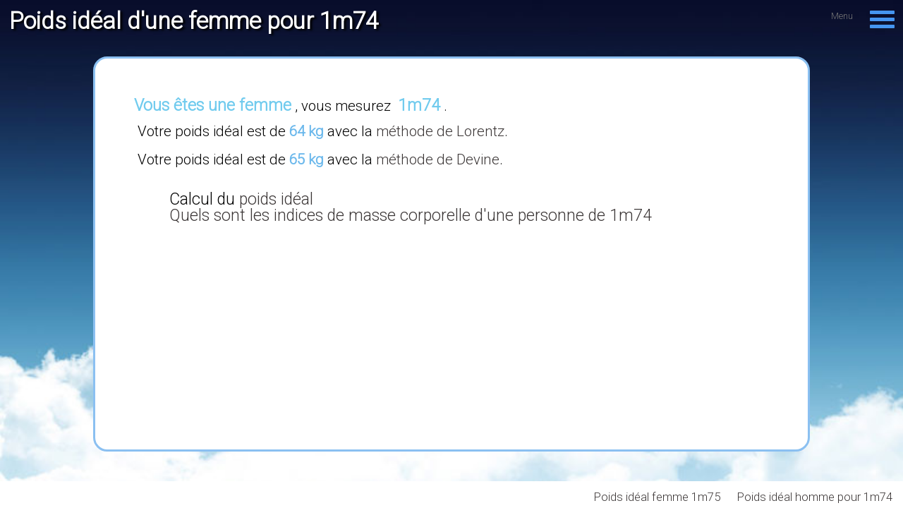

--- FILE ---
content_type: text/html
request_url: https://www.xn--poids-idal-i7a.fr/femme/poids-ideal-femme-1m74.html
body_size: 1312
content:
<!DOCTYPE html>
<html>
    <head>
        <title>Poids idéal pour une femme de 1m74</title>
        <meta name="description" content="Voici le poids idéal pour une femme de 1m74, calcul avec les méthodes de Lorentz et de Devine" />
        <link rel="canonical" href="https://www.poids-idéal.fr/" />
        <meta charset="UTF-8">
        <meta http-equiv="X-UA-Compatible" content="IE=edge">
        <meta name="viewport" content="width=device-width, initial-scale=1">
        <meta name="mobile-friendly" content="true" />
        <meta name="mobile-usability" content="100" />
        <link rel="stylesheet" href="../css/reset.css" />
        <link rel="stylesheet" href="../css/nstyle.css" media="screen" />
        <link rel="preconnect" href="https://fonts.gstatic.com">
        <link href="https://fonts.googleapis.com/css2?family=Roboto:ital,wght@0,300;1,100&display=swap" rel="stylesheet">
        <script src="https://ajax.googleapis.com/ajax/libs/jquery/3.5.1/jquery.min.js"></script>
        <script type="text/javascript" src="https://www.poids-idéal.fr/js/script.js"></script>
        <script>
          (function(i,s,o,g,r,a,m){i['GoogleAnalyticsObject']=r;i[r]=i[r]||function(){
          (i[r].q=i[r].q||[]).push(arguments)},i[r].l=1*new Date();a=s.createElement(o),
          m=s.getElementsByTagName(o)[0];a.async=1;a.src=g;m.parentNode.insertBefore(a,m)
          })(window,document,'script','//www.google-analytics.com/analytics.js','ga');

          ga('create', 'UA-45356892-1', 'auto');
          ga('send', 'pageview');
        </script>
    </head>
    <body>
        <div id="tf_bg" class="tf_bg"></div>
        <div id="back"></div>
        <div id="header">
            <h1>Poids idéal d'une femme pour 1m74</h1>
                                </div>
        <div class="navicon-fixed">
          <p>Menu</p><a class="nav-toggle" href="#"><span></span></a>
        </div>
        <div id="wrap">
     
            <div id="content">
                <div class="taille">
                    <h2>Vous êtes une femme</h2>, vous mesurez <h2>1m74</h2>.
                </div>
                <div class="lorentz-method">
                    Votre poids idéal est de <strong>64 kg</strong> avec la <a href="https://www.poids-idéal.fr/lorentz.html">méthode de Lorentz</a>.
                </div>
                <div class="devine-method">
                 Votre poids idéal est de <strong>65 kg</strong> avec la <a href="https://www.poids-idéal.fr/devine.html">méthode de Devine</a>.
                </div>
                <div class="flinks">
                    <div class="calcul-poids">
                        Calcul du <a href="https://www.poids-idéal.fr">poids idéal</a>                        
                    </div>    
                    <div><a href="../imc/1m74.html">Quels sont les indices de masse corporelle d'une personne de 1m74</a></div> 
                </div>   
            </div>
</div>
        <div id="footer">
        	                <div class="footerLinks">
                    <ul>
                                                    <li><a href="poids-ideal-femme-1m75.html">Poids idéal femme 1m75</a></li>
                                                    <li><a href="https://www.poids-idéal.fr/homme/poids-ideal-homme-1m74.html">Poids idéal homme pour 1m74</a></li>
                                            </ul>
                </div>
        	                                                                            </div>
        <div class="overlay nav">
          <nav role="navigation">
              <ul id="navigation">
                  <li class="thispage"><a href="/">Poids Idéal</a></li>
                  <li ><a href="/calcul-methode-lorentz.html">Méthode de Lorentz</a></li>
                  <li ><a href="/calcul-methode-devine.html">Méthode de Devine</a></li>
                  <li ><a href="/calcul-methode-creff.html">Méthode de Creff</a></li>
                  <li ><a href="/calcul-methode-monnerot-dumaine.html">Méthode de Monnerot-Dumaine</a></li>
                  <li ><a href="/calcul-imc.html">Indice de Masse Corporelle</a></li>
                  <li ><a href="/calcul-img.html">Indice de Masse Grasse</a></li>
              </ul>
          </nav>
        </div>
       
    </body>
</html>
     

--- FILE ---
content_type: text/css
request_url: https://www.xn--poids-idal-i7a.fr/css/nstyle.css
body_size: 2259
content:
body {
    font-family: 'Roboto', sans-serif;
    background: url(../img/background.jpg);
    background-repeat: no-repeat;
    background-size: cover;
}

h1 {
    padding: 1vw;
    font-size: 2.6vw;
    color: #fff;
    margin: 0;
    text-shadow: 3px 2px 3px #000;
}

h2 {
    padding: 5px;
    color: #71cbee;
    display: inline-block;
    font-size: 1.8vw;
}

h4 {
    padding: 5px;
    color: #6d8ae7;
    font-size: 1.7vw;
    display: inline-block;
}

p {
    line-height: 2vw;
}

small {
    font-size: 0.7vw;
}

a {
    text-decoration: none;
    color: rgb(59, 54, 54);
}

a:hover {
    color: #52cceb;
}

.radiob {
    background-color: #fff;
}

#wrap {
    position: absolute;
    left: 50%;
    top: 50%;
    height: 70%;
    transform: translate(-50%, -50%);
    width: 75%;
    background-color: #fff;
    z-index: 1;
    text-align: justify;
    border: solid 3px rgb(139, 192, 241);
    border-radius: 20px;
    padding: 25px;
}

.wide {
    width: 100% !important;
    padding: 0 !important;
    border: none !important;
}

#bgImg {
    position: absolute;
    top: 0;
    left: 0;
    bottom: 0;
    right: 0;
    width: 100%;
    height: 100%;
}

#header {
    width: 100%;
    height: 7vw;
    position: fixed;
    top: 0;
    left: 0;
    z-index: 1;
}

#footer {
    width: 100%;
    height: 3vw;
    position: fixed;
    bottom: 0;
    left: 0;
    background-color: #fff;
    color: #555;
    z-index: 1;
    font-size: 1.3vw;
}

#content {
    margin: 25px 25px 0 25px;
    font-size: 1.6vw;
}

.fright {
    position: absolute;
    bottom: 5px;
    right: 10px;
}

.fleft {
    position: absolute;
    bottom: 5px;
    left: 10px;
}

/* #wimc, #wimg{ height:45px; margin:15px 0 45px 0; } */
#navigation li {
    margin: 22px;
}

#result {
    display: inline-block;
    margin-left: 15px;
    font-size: 2vw;
}

.cInput {
    display: inline-block;
}

.footerLinks {
    position: absolute;
    right: 5px;
    bottom: 5px;

}

#footer ul li {
    display: inline-block;
    margin: 5px 10px 2px 10px;
}

#resultat {
    display: none;
}
#resultat h2{
    padding: 25px;
}
#creff {
    display: none;
}

#monnerot {
    display: none;
}

.monnerotdata {
    padding: 15px;
}

.monnerotdata>label {
    width: 450px;
    display: inline-block;
}

#imcresult,
#imgresult {
    display: none;
}

#calcul li {
    cursor: pointer;
    display: inline-block;
    margin: 10px;
}

.selected {
    font-weight: bold;
    color: #689fe7;
}

li.thispage a {
    color: #71cbee;
}

h1.selected {
    font-weight: normal;
    color: #fff;
}

.tdata {
    height: 60px;
}

.col1 {
    float: left;
    width: 33%;
    text-align: center;
}

.col2 {
    float: left;
    width: 33%;
    text-align: center;
}

.col3 {
    float: left;
    width: 33%;
    text-align: center;
}

.clear {
    clear: both;
    width: 0;
    height: 0;
    overflow: hidden;
}

input[type='text'] {
    font-size: 1.7vw;
    padding: 10px;
    margin: 15px;
}

input[type='radio'] {
    -webkit-appearance: none;
    background-color: #fafafa;
    border: 1px solid #cacece;
    box-shadow: 0 1px 2px rgba(0, 0, 0, 0.05), inset 0px -15px 10px -12px rgba(0, 0, 0, 0.05);
    padding: 9px;
    border-radius: 50px;
    display: inline-block;
    position: relative;
}

input[type='radio']:checked:after {
    content: ' ';
    width: 12px;
    height: 12px;
    border-radius: 50px;
    position: absolute;
    top: 3px;
    background: #99a1a7;
    box-shadow: inset 0px 0px 10px rgba(0, 0, 0, 0.3);
    left: 3px;
    font-size: 1vw;
}

input[type='radio']:checked {
    background-color: #e9ecee;
    color: #648de6;
    border: 1px solid #318ee6;
    box-shadow: 0 1px 2px rgba(0, 0, 0, 0.05), inset 0px -15px 10px -12px rgba(0, 0, 0, 0.05), inset 15px 10px -12px rgba(255, 255, 255, 0.1), inset 0px 0px 10px rgba(0, 0, 0, 0.1);
}

input[type='radio']:active,
input[type='radio']:checked:active {
    box-shadow: 0 1px 2px rgba(0, 0, 0, 0.05), inset 0px 1px 3px rgba(0, 0, 0, 0.1);
}

.lorentz-method {
    padding: 10px;
}

.devine-method {
    padding: 10px;
}

strong {
    color: #6db9ec;
}

.flinks {
    padding: 25px 0 0 55px;
    font-size: 1.8vw;
}

ul.imclist {
    margin: 25px 0;
}

ul.imclist>li {
    margin: 5px 0 5px 45px;
}

.imcnb {
    text-align: center;
}

h2.imcnb {
    margin: 25px 0;
    font-size: 40px;
}

h3.imcnb {}

h2.imcws {
    font-size: 40px;
    margin: 15px 0 45px 0;
}

h3.imcws {
    font-size: 40px;
    margin: 15px 0;
}

.imcTable {
    display: table;
    width: 90%;
}

.imcRow {
    display: table-row;
    padding-bottom: 5px;
    border-bottom: solid 1px #fff;
}

em {
    font-weight: bold;
}

.imcCell {
    display: table-cell;
    padding: 15px;
    width: 30%;
    text-align: center;
    line-height: 20px;
}

.imcval-1 h2,
.imc1 strong {
    color: #ff0006;
}

.imcval-2 h2,
.imc2 strong {
    color: #f75506;
}

.imcval-3 h2,
.imc3 strong {
    color: #065f10;
}

.imcval-4 h2,
.imc4 strong {
    color: #a7ad26;
}

.imcval-5 h2,
.imc5 strong {
    color: #E18E0F;
}

.imcval-6 h2,
.imc6 strong {
    color: #f75506;
}

.imcval-7 h2,
.imc7 strong {
    color: #ff0006;
}

p.formule {
    text-align: center;
}

table.inter {
    margin-top: 15px;
}

table.inter th {
    padding: 15px;
}

table.inter td {
    padding: 2px 5px 2px 20px;
    text-align: right;
}

ul.pil {
    padding: 2vw;
    height: 80%;
}

ul.pil li {
    font-size: 1vw;
    line-height: 1vw;
}

/* ========================================================================== Navigation ========================================================================== */
.nav-toggle {
    position: absolute;
    top: 15px;
    right: 45px;
    z-index: 999999;
    cursor: pointer;
}

.nav-toggle:focus {
    outline: none;
}

.nav-toggle span,
.nav-toggle span:before,
.nav-toggle span:after {
    content: '';
    position: absolute;
    display: block;
    width: 35px;
    height: 5px;
    border-radius: 1px;
    background: rgb(69, 149, 240);
    cursor: pointer;
}

.nav-toggle span:before {
    top: -10px
}

.nav-toggle span:after {
    bottom: -10px
}

.nav-toggle span,
.nav-toggle span:before,
.nav-toggle span:after {
    -webkit-transition: all 300ms ease-in-out;
    transition: all 300ms ease-in-out;
}

.nav-toggle.active span {
    background-color: transparent
}

.nav-toggle.active span:before,
.nav-toggle.active span:after {
    top: 0
}

.nav-toggle.active span:before {
    -webkit-transform: rotate(45deg);
    -ms-transform: rotate(45deg);
    transform: rotate(45deg);
}

.nav-toggle.active span:after {
    top: 10px;
    -webkit-transform: translateY(-10px) rotate(-45deg);
    -ms-transform: translateY(-10px) rotate(-45deg);
    transform: translateY(-10px) rotate(-45deg);
}

.navicon {
    position: relative;
    height: 26px;
}

.navicon p {
    margin: 1px 50px 0 0
}

.navicon-fixed {
    position: fixed;
    z-index: 999;
    top: 10px;
    right: 2px;
    width: 100px;
    color: #777;
    font-size: 1vw;
    cursor: pointer;
}

/* Overlay style */
.overlay {
    z-index: 99;
    position: fixed;
    top: 0;
    left: 0;
    width: 100%;
    height: 100%;
    background: rgba(255, 255, 255, 0.9);
    visibility: hidden;
    opacity: 0;
    background-color: #fff;
    -webkit-transition: opacity 0.5s, visibility 0s 0.5s;
    transition: opacity 0.5s, visibility 0s 0.5s;
}

.overlay.open {
    visibility: visible;
    opacity: 0.99;
    -webkit-transition: opacity 0.5s;
    transition: opacity 0.5s;
}

/* Menu style */
.overlay nav {
    position: relative;
    top: 50%;
    left: 50%;
    text-align: center;
    font-size: 2vw;
    -webkit-transform: translate(-50%, -50%);
    -ms-transform: translate(-50%, -50%);
    transform: translate(-50%, -50%);
}

.piw div,
.pim div {
    position: relative;
    text-align: center;
    font-size: 16px;
}

@media (max-width: 1024px) {
    .tf_bg {
        background: url(../img/calcul-mon-poids-ideal.jpg);
        background-repeat: no-repeat;
        background-size: cover;
    }

    h2,
    h4 {
        font-size: 5vw;
    }

    small {
        font-size: 2vw;
    }

    #content {
        margin: 25px 25px 0 25px;
        line-height: 3vw;
        font-size: 2vw;
    }

    #footer {
        height: 8vw;
    }

    p {
        line-height: 4vw;
    }

    #wrap {
        position: absolute;
        left: 50%;
        top: 50%;
        height: 75%;
        width: 80%;
        transform: translate(-50%, -50%);
    }

    #calcul li {
        display: block;
        margin: 2px;
    }

    .label-q {
        display: block;
        margin-top: 10px;
    }

    #resultat,
    #imcresult,
    #imgresult {
        position: absolute;
        bottom: 10px;
        left: 0;
        width: 100%;
        text-align: center;
    }

    #result {
        display: block;
        padding: 15px 0 0 0;
        font-size: 5vw;
    }

    .monnerotdata {
        padding: 55px 0 0 0;
    }

    .monnerotdata>label {
        display: block;
        width: 90%;
    }

    .overlay nav {
        line-height: 4vw;
        font-size: 3vw
    }

    ul.pil li {
        font-size: 6vw;
        line-height: 15vw;
    }

    .navicon-fixed p {
        display: none;
    }

    .flinks {
        padding: 35px 0 5px 25px;
        font-size: 2vw;
    }

    .footerLinks {
        font-size: 3vw;
    }

    .fleft,
    .fright {
        bottom: 2px;
    }

    .col1,
    .col2,
    .col3 {
        float: none;
        width: 90%;
        padding: 5px 0 10px 0;
        text-align: justify;
    }
}

--- FILE ---
content_type: application/javascript
request_url: https://www.xn--poids-idal-i7a.fr/js/script.js
body_size: 1764
content:
var imc = 0,
    taille = 0,
    poids = 0,
    poidsi = 0,
    w_w = 0,
    w_h = 0;
jQuery.fn.ForceNumericOnly = function () {
    return this.each(function () {
        $(this).keydown(function (e) {
            var key = e.charCode || e.keyCode || 0;
            return (key == 8 || key == 9 || key == 46 || (key >= 37 && key <= 40) || (key >= 48 && key <= 57) || (key >= 96 && key <= 105));
        });
    });
};

function valImc(imc) {
    var r = new Array();
    var str = 'Vous êtes en état de dénutrition';
    var color = '#ff0006';
    if (imc > 16.5) {
        str = 'Vous êtes en état de maigreur';
        color = '#f75506';
        if (imc > 18.5) {
            str = 'Vous avez une corpulence normale';
            color = '#0fee29';
            if (imc > 25) {
                str = 'Vous êtes en surpoids';
                color = '#e18e0f';
                if (imc > 30) {
                    str = 'Vous êtes en état d\'obésité modérée';
                    color = '#e1ee0f';
                    if (imc > 35) {
                        str = 'Vous êtes en état d\'obésité sévère';
                        color = '#f75506';
                        if (imc > 40) {
                            str = 'Vous êtes en état d\'obésité massive';
                            color = '#ff0006';
                        }
                    }
                }
            }
        }
    }
    r[0] = str;
    r[1] = color;
    return r;
}

function valImg(img) {
    var sexe = ($('input[name="sexe"]:checked').val() == 'masculin') ? 1 : 0;
    var r = new Array();
    var str = 'Normal';
    var color = '#0fee29';
    img = parseInt(img);
    if (sexe == 1) {
        if (img < 15) {
            str = 'Trop maigre';
            color = '#f75506';
        } else if (img > 20) {
            str = 'Trop de graisse';
            color = '#f75506';
        }
    } else {
        if (img < 25) {
            str = 'Trop maigre';
            color = '#f75506';
        } else if (img > 30) {
            str = 'Trop de graisse';
            color = '#f75506';
        }
    }
    r[0] = str;
    r[1] = color;
    return r;
}

function calcIMC() {
    var t = parseInt($('#taille').val()) / 100;
    return Math.round((poids / (t * t)) * 100) / 100;
}

function calcIMG() {
    var imc = calcIMC();
    var age = $('#age').val();
    var sexe = ($('input[name="sexe"]:checked').val() == 'masculin') ? 1 : 0;
    var t = Math.round((1.2 * imc + 0.23 * age - (10.8 * sexe) - 5.4) * 100) / 100;
    return t + '%';
}

function calcLorentz() {
    var p;
    if ($('input[name="sexe"]:checked').val() == 'masculin') {
        p = taille - 100 - (taille - 150) / 4;
    } else {
        p = taille - 100 - (taille - 150) / 2.5;
    }
    return Math.round(p);
}

function calcDevine() {
    var p;
    if ($('input[name="sexe"]:checked').val() == 'masculin') {
        p = 0.9055 * taille - 88;
    } else {
        p = 0.9055 * taille - 92.5;
    }
    return Math.round(p);
}

function calcCreff() {
    var a = $('#age').val();
    var m = $('input[name="morphologie"]:checked').val();
    switch (m) {
        case 'normale':
            p = (taille - 100 + a / 10) * 0.9;
            break;
        case 'gracile':
            p = (taille - 100 + a / 10) * 0.9 * 0.9;
            break;
        case 'large':
            p = (taille - 100 + a / 10) * 0.9 * 1.1;
            break;
    }
    return Math.round(p);
}

function calcMonnerot() {
    var p = $('#poids').val();
    var po = $('#poignee').val();
    p = (taille - 100 + 4 * po) / 2;
    return Math.round(p);
}

function resize() {
    var $bgImg = $('#bgImg'),
        $wrap = $('#wrap'),
        w_w = $(window).width(),
        w_h = $(window).height(),
        r_w = w_h / w_w,
        i_w = $bgImg.width(),
        i_h = $bgImg.height(),
        wr_w = $wrap.width(),
        wr_h = $wrap.height(),
        r_i = i_h / i_w,
        new_w, new_h, new_left, new_top;
    if (r_w > r_i) {
        new_h = w_h;
        new_w = w_h / r_i;
    } else {
        new_h = w_w * r_i;
        new_w = w_w;
    }
    $bgImg.css({
        width: new_w + 'px',
        height: new_h + 'px',
        left: 0,
        top: 0
    });
    $wrap.css({
        left: (w_w - wr_w) / 2 + 'px',
        top: ((w_h - wr_h - 100) / 2 + 30) + 'px',
    });
}

function calcul() {
    taille = ($('#taille').length > 0) ? parseInt($('#taille').val()) : 0;
    poids = ($('#poids').length > 0) ? parseInt($('#poids').val()) : 0;
    if (taille > 140 && taille < 221) {
        if ($('.selected').attr('rel') == 'lorentz') {
            $('#resultat').fadeIn('150');
            $('#poidsi').text(calcLorentz());
        }
        if ($('.selected').attr('rel') == 'devine') {
            $('#resultat').fadeIn('150');
            $('#poidsi').text(calcDevine());
        }
        if ($('.selected').attr('rel') == 'creff') {
            if (parseInt($('#age').val()) > 10) {
                $('#poidsi').text(calcCreff());
                $('#resultat').fadeIn('150');
            } else {
                $('#resultat').hide();
            }
        }
        if ($('.selected').attr('rel') == 'monnerot') {
            if (parseInt($('#poignee').val()) > 10) {
                $('#resultat').fadeIn('150');
                $('#poidsi').text(calcMonnerot());
            } else {
                $('#resultat').hide();
            }
        }
        /* calc IMC */
        if (poids > 20 && $('#wimc').length > 0) {
            imc = calcIMC();
            var r = valImc(imc);
            $('#imc').text(imc);
            $('#result').text(r[0]).css('color', r[1]);
            $('#imcresult').fadeIn('150');
        } else {
            $('#imcresult').fadeOut('150');
        }
        /* calc IMG */
        if (poids > 20 && $('#wimg').length > 0) {
            img = calcIMG();
            var r = valImg(img);
            $('#img').text(img);
            $('#result').text(r[0]).css('color', r[1]);
            $('#imgresult').fadeIn('150');
        } else {
            $('#imgresult').fadeOut('150');
        }
    } else $('#resultat').fadeOut('150');
}
$(document).ready(function () {
    $('input').ForceNumericOnly();
    $(document).bind('keyup', function (e) {
        calcul();
    });
    $('input[name="sexe"]').change(function () {
        calcul();
    });
    $('input[name="morphologie"]').change(function () {
        calcul();
    });
    $('#calcul li').click(function () {
        $('#calcul li').removeClass('selected');
        $(this).addClass('selected');
        switch ($(this).attr('rel')) {
            case 'lorentz':
                $('#creff, #monnerot, #devine').hide('100');
                break;
            case 'devine':
                $('#creff, #monnerot').hide('100');
                break;
            case 'creff':
                $('#monnerot').hide('100');
                $('#creff').show('300');
                break;
            case 'monnerot':
                $('#creff').hide('100');
                $('#monnerot').show('300');
                break;
        }
        calcul();
    }); /* Popup */
    var opened = '';
    $(".openw").click(function () {
        $(".nav-toggle").toggleClass("active");
        $(".overlay.piw").toggleClass("open");
        opened = 'w';
    });
    $(".openm").click(function () {
        $(".nav-toggle").toggleClass("active");
        $(".overlay.pim").toggleClass("open");
        opened = 'm';
    }); /* Menu */
    $(".navicon-fixed").click(function () {
        $(".nav-toggle").toggleClass("active");
        if (opened == 'w') {
            $(".overlay.piw").toggleClass("open");
        } else if (opened == 'm') {
            $(".overlay.pim").toggleClass("open");
        } else {
            $(".overlay.nav").toggleClass("open");
        }
        opened = '';
    });
    $(".overlay").click(function () {
        $(".nav-toggle").toggleClass("active");
        if (opened == 'w') {
            $(".overlay.piw").toggleClass("open");
        } else if (opened == 'm') {
            $(".overlay.pim").toggleClass("open");
        } else {
            $(".overlay.nav").toggleClass("open");
        }
        opened = '';
    });
});

--- FILE ---
content_type: text/plain
request_url: https://www.google-analytics.com/j/collect?v=1&_v=j102&a=1598304142&t=pageview&_s=1&dl=https%3A%2F%2Fwww.xn--poids-idal-i7a.fr%2Ffemme%2Fpoids-ideal-femme-1m74.html&ul=en-us%40posix&dt=Poids%20id%C3%A9al%20pour%20une%20femme%20de%201m74&sr=1280x720&vp=1280x720&_u=IEBAAEABAAAAACAAI~&jid=1932174564&gjid=2010684086&cid=1315084693.1768605038&tid=UA-45356892-1&_gid=1448963962.1768605038&_r=1&_slc=1&z=907389209
body_size: -452
content:
2,cG-2ZCRS3C446